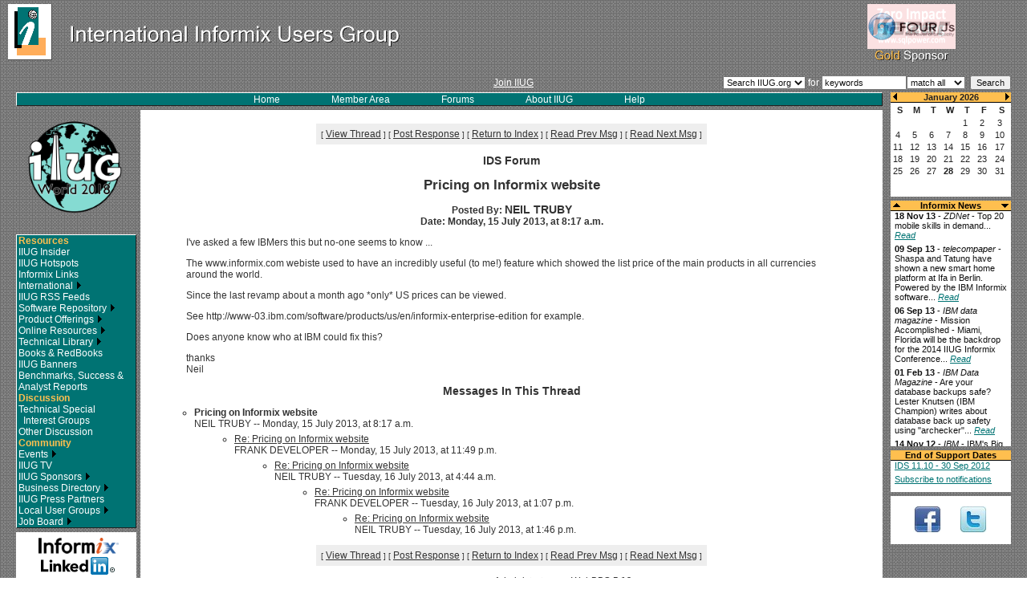

--- FILE ---
content_type: text/html; charset=UTF-8
request_url: http://old.iiug.org/forums/ids/index.cgi/noframes/read/30841
body_size: 31069
content:
<html>
<!-- Begin header_top.htx -->
<head>
<title>International Informix Users Group</title>
<meta http-equiv="Content-type" content="text/html; charset=iso-8859-1" />
<meta http-equiv="Expires" content="-1" />
<meta http-equiv="Pragma" content="no-cache" />
<link rel="stylesheet" type="text/css" href="/include/default.css" />
<script type='text/javascript' src='/include/scroller3.js'></script>
<script type='text/javascript' language='JavaScript1.2' src='/include/default.js'></script>
<script type="text/javascript"> (function() { var s = document.createElement('script'); s.type = 'text/javascript'; s.async = true; s.src = ('https:' == document.location.protocol ? 'https://' : 'http://' )+'js-project-eu.s3.amazonaws.com/AS-2313365.js'; var x = document.getElementsByTagName('script')[0]; x.parentNode.insertBefore(s, x); })();</script>
</head>
<body>
<table width="100%" cellspacing="0" cellpadding="0" border="0">
<tr>
<td><a href="/index.php"><img src="/images/whitelogo2.gif" width="500" height="80" border="0"></a></td>
<td align="center">
        <div id="sponsor">
        <img src="/images3/pixel.gif" width=150 height=5><br />
        <a class="join" href="/sponsors/index.php" alt="IIUG Gold Sponsors">
<script language="JavaScript">
<!--
var random_no=Math.floor(Math.random()*4);
document.write('<img src="/images/Transition' + random_no + '.gif" width="110" height="56" border="0"><br /><img src="/images/gold_sponsors2_off.gif" width="110" height="19" border="0"></a></div>');
//-->
</script></td>
</tr>
<tr>
<td colspan="2">&nbsp;<br ></td>
</tr>
</table>
<!-- Begin Top Grey Box -->
<table width="100%" cellspacing="0" cellpadding="0" border="0">
<tr>
<td width="20">&nbsp;</td>
<td valign="middle" width="40%"> </td>
<td valign="middle" align="center" nowrap><a class="join" href="/iiug/join.html">Join IIUG</a></td>
<td valign="middle" align="right" width="40%">
	<table cellspacing="0" cellpadding="0" border="0">
	<tr>
	<form action="/cgi-bin/search.cgi" method="get">
	<input type="hidden" name="p" value="1">
	<input type="hidden" name="lang" value="">
	<input type="hidden" name="include" value="">
	<input type="hidden" name="exclude" value="">
	<input type="hidden" name="penalty" value="">
	<td valign="middle"><select class=smallform name="ver">
	<option value="search" selected>Search IIUG.org</option>
	<option value="search_sw">Search Software</option>
	<option value="search_cdi">Search CDI</option>
	</select></td>
	<td valign="middle"><span style="color:#fff;">&nbsp;for&nbsp;</span></td>
	<td valign="middle"><input class=smallform type=text size="15" maxsize=40 name=q value="keywords"></td>
<script language="javascript">
<!--
if (self.screen.width < 1024) {
   document.write("</tr>\n<tr>\n");
}
//-->
</script>
	<td colspan="3" valign="middle" nowrap><select class=smallform name="mode">
	<option value="all" selected>match all</option>
	<option value="any">match any</option>
	</select>
	&nbsp;<input class=smallform type=submit value="Search"></td>
	</form>
	</tr>
	</table></td>
<td width="20">&nbsp;</td>
</tr>
</table>
<!-- End Top Grey Box -->
</center>
</div>
<div id="spacer"></div>
<div id="main">
<center>
	
<!-- Begin right column -->
	<div id="rightcol">
        <iframe name=cal width=150 height=130 frameborder=0 src="/cgi-bin/newcal.cgi"></iframe>
        <img src="/images3/pixel.gif" width=150 height=5><br />
        <table width=150 cellspacing=0 cellpadding=0 bgcolor=#ffffff border=0>
        <tr>
        <td bgcolor=#ffbf4f valign="middle" align="center"><span id='upBtn'><img src="/images/up.gif" width="9" height="8" border="0"></span></td>
        <td valign=middle align=center bgcolor=#ffbf4f><span class="news"><b><font color="#000000">Informix News</font></b></span></td>
        <td bgcolor=#ffbf4f valign="middle" align="center"><span id='dnBtn'><img src="/images/down.gif" width="9" height="8" border="0"></span></td>
        </tr>
        <tr>
        <td colspan=3 bgcolor=#000000><img src="/images3/pixel.gif" width=1 height=1></td>
        </tr>
        <tr>
        <td colspan=3 valign=top bgcolor=#ffffff class=news align="left">
        <div id='vScroller1' class='vScroller'>
                <div id='vScrollee1' class='vScrollee'>
<!-- End header_top.htx -->
<!-- Begin news.htx -->
<!--
<div style="margin:0px 0px 5px 0px;" class=news> <b>XX XXX XX</b> - <i>XXX</i> -  XXX... <a class=newslink  target="_blank" href="XXX"><i>Read</i></a></b></div>
-->
<div style="margin:0px 0px 5px 0px;" class=news> <b>18 Nov 13</b> - <i>ZDNet</i> -  Top 20 mobile skills in demand... <a class=newslink  target="_blank" href="http://www.zdnet.com/top-20-mobile-skills-in-demand-7000023318/"><i>Read</i></a></b></div>
<div style="margin:0px 0px 5px 0px;" class=news> <b>09 Sep 13</b> - <i>telecompaper</i> -  Shaspa and Tatung have shown a new smart home platform at Ifa in Berlin. Powered by the IBM Informix software... <a class=newslink  target="_blank" href="http://www.telecompaper.com/news/shaspa-tatung-show-smart-home-platform-at-ifa--965725#.UjAxWz-rHIX"><i>Read</i></a></b></div>
<div style="margin:0px 0px 5px 0px;" class=news> <b>06 Sep 13</b> - <i>IBM data magazine</i> - Mission Accomplished - Miami, Florida will be the backdrop for the 2014 IIUG Informix Conference... <a class=newslink  target="_blank" href="http://ibmdatamag.com/2013/09/mission-accomplished/?utm_source=IBM+Data+magazine+newsletter&utm_campaign=7e94a8eb8a-July_09_2013&utm_medium=email&utm_term=0_dc6dac6039-7e94a8eb8a-40082509"><i>Read</i></a></b></div>
<div style="margin:0px 0px 5px 0px;" class=news> <b>01 Feb 13</b> - <i>IBM Data Magazine</i> -  Are your database backups safe? Lester Knutsen (IBM Champion) writes about database back up safety using "archecker"... <a class=newslink  target="_blank" href="http://ibmdatamag.com/2013/02/are-your-database-backups-safe/"><i>Read</i></a></b></div>
<div style="margin:0px 0px 5px 0px;" class=news> <b>14 Nov 12</b> - <i>IBM</i> - IBM's Big Data For Smart Grid Goes Live In Texas... <a class=newslink  href="/news/oncor.php"><i>Read</i></a></b></div>
<div style="margin:0px 0px 5px 0px;" class=news> <b>3 Oct 12</b> - <i>The Financial</i> -  IBM and TransWorks Collaborate to Help Louisiana-Pacific Corporation Achieve Supply Chain Efficiency... <a class=newslink  target="_blank" href="http://finchannel.com/Main_News/Tech/115418_IBM_and_TransWorks_Collaborate_to_Help_Louisiana-Pacific_Corporation_Achieve_Supply_Chain_Efficiency/"><i>Read</i></a></b></div>
<div style="margin:0px 0px 5px 0px;" class=news> <b>28 Aug 12</b> - <i>techCLOUD9</i> -  Splunk kicks up a SaaS Storm... <a class=newslink  target="_blank" href="http://www.businesscloud9.com/content/splunk-kicks-saas-storm/11611"><i>Read</i></a></b></div>
<div style="margin:0px 0px 5px 0px;" class=news> <b>10 Aug 12</b> - <i>businessCLOUD9</i> -  Is this the other half of Cloud monitoring?... <a class=newslink  target="_blank" href="http://www.businesscloud9.com/content/other-half-cloud-monitoring/11361"><i>Read</i></a></b></div>
<div style="margin:0px 0px 5px 0px;" class=news> <b>3 Aug 12</b> - <i>IBM data management</i> -  Supercharging the data warehouse while keeping costs down IBM Informix Warehouse Accelerator (IWA) delivers superior performance for in-memory analytics processing... <a class=newslink  target="_blank" href="http://ibmdatamag.com/2012/08/supercharging-the-data-warehouse-while-keeping-costs-down/"><i>Read</i></a></b></div>
<div style="margin:0px 0px 5px 0px;" class=news> <b>2 Aug 12</b> - <i>channelbiz</i> -  Oninit Group launches Pay Per Pulse cloud-based service... <a class=newslink  target="_blank" href="http://www.channelbiz.co.uk/2012/08/02/oninit-group-launches-pay-per-pulse-cloud-based-service/"><i>Read</i></a></b></div>
<div style="margin:0px 0px 5px 0px;" class=news> <b>28 May 12</b> - <i>Bloor</i> -  David Norfolk on the recent Informix benchmark "pretty impressive results"... <a class=newslink  target="_blank" href="http://www.bloorresearch.com/blog/the-norfolk-punt/2012/5/benchmarks.html"><i>Read</i></a></b></div>
<div style="margin:0px 0px 5px 0px;" class=news> <b>23 May 12</b> - <i>DBTA</i> - Informix Genero: A Way to Modernize Informix 4GL Applications... <a class=newslink  target="_blank" href="http://www.dbta.com/Articles/Editorial/Trends-and-Applications/Informix-Genero-A-Way-to-Modernize-Informix-4GL-Applications-82748.aspx"><i>Read</i></a></b></div>
<div style="margin:0px 0px 5px 0px;" class=news> <b>9 Apr 12</b> - <i>Mastering Data Management</i> -  Upping the Informix Ante: Advanced Data Tools... <a class=newslink  target="_blank" href="http://masteringdatamanagement.com/index.php/2012/04/09/upping-the-informix-ante-advanced-data-tools/"><i>Read</i></a></b></div>
<div style="margin:0px 0px 5px 0px;" class=news> <b>22 Mar 12</b> - <i>developerWorks</i> -  Optimizing Informix database access... <a class=newslink  target="_blank" href="http://www.ibm.com/developerworks/data/library/techarticle/dm-1203optimizeinformix/index.html"><i>Read</i></a></b></div>
<div style="margin:0px 0px 5px 0px;" class=news> <b>14 Mar 12</b> - <i>BernieSpang.com</i> -  International Informix User Group set to meet in San Diego... <a class=newslink  target="_blank" href="http://berniespang.com/2012/03/14/international-informix-user-group-set-to-meet-in-san-diego/"><i>Read</i></a></b></div>
<div style="margin:0px 0px 5px 0px;" class=news> <b>1 Mar 12</b> - <i>IBM Data Management</i> -  IIUG Heads West for 2012 - Get ready for sun and sand in San Diego... <a class=newslink  target="_blank" href="http://ibmdatamag.com/2012/03/iiug-heads-west-for-2012/"><i>Read</i></a></b></div>
<div style="margin:0px 0px 5px 0px;" class=news> <b>1 Mar 12</b> - <i>IBM Data Management</i> -  Running Informix on Solid-State Drives.Speed Up Database Access... <a class=newslink  target="_blank" href="http://ibmdatamag.com/2012/03/running-informix-on-solid-state-drives-speed-up-database-access/"><i>Read</i></a></b></div>
<div style="margin:0px 0px 5px 0px;" class=news> <b>26 Feb 12</b> - <i>BernieSpan.com</i> -  Better results, lower cost for a broad set of new IBM clients and partners... <a class=newslink  target="_blank" href="http://bit.ly/zyCzOh"><i>Read</i></a></b></div>
<div style="margin:0px 0px 5px 0px;" class=news> <b>24 Feb 12</b> - <i>developerWorks</i> -  Informix Warehouse Accelerator: Continuous Acceleration during Data Refresh... <a class=newslink  target="_blank" href="http://t.co/N6VRq2y3"><i>Read</i></a></b></div>
<div style="margin:0px 0px 5px 0px;" class=news> <b>6 Feb 12</b> - <i>PRLOG</i> -  Informix port delivers unlimited database scalability for popular SaaS application ... <a class=newslink  target="_blank" href="http://www.prlog.org/11791191-informix-port-delivers-unlimited-database-scalability-for-popular-saas-application.html"><i>Read</i></a></b></div>
<div style="margin:0px 0px 5px 0px;" class=news> <b>2 Feb 12</b> - <i>developerWorks</i> -  Loading data with the IBM Informix TimeSeries Plug-in for Data Studio... <a class=newslink  target="_blank" href="http://www.ibm.com/developerworks/data/downloads/timeseriesplugin/index.html"><i>Read</i></a></b></div>
<div style="margin:0px 0px 5px 0px;" class=news> <b>1 Feb 12</b> - <i>developerWorks</i> -  100 Tech Tips, #47: Log-in to Fix Central... <a class=newslink  target="_blank" href="http://t.co/O42dw0tB"><i>Read</i></a></b></div>
<div style="margin:0px 0px 5px 0px;" class=news> <b>13 Jan 12</b> - <i>MC Press online</i> - Informix Dynamic Server Entices New Users with Free Production Edition ... <a class=newslink  target="_blank" href="http://www.mcpressonline.com/analysis-of-news-events/informix-dynamic-server-entices-new-users-with-free-production-edition.html"><i>Read</i></a></b></div>
<div style="margin:0px 0px 5px 0px;" class=news> <b>11 Jan 12</b> - <i>Computerworld</i> - Ecologic Analytics and Landis+Gyr -- Suitors Decide to Tie the Knot... <a class=newslink  target="_blank" href="http://news.idg.no/cw/art.cfm?id=1B590708-D696-CD04-215AA2964B831FC7"><i>Read</i></a></b></div>
<div style="margin:0px 0px 5px 0px;" class=news> <b>9 Jan 12</b> - <i>planetIDS.com</i> - DNS impact on Informix / Impacto do DNS no Informix... <a class=newslink  target="_blank" href="http://www.planetids.com/content/dns-impact-informix-impacto-do-dns-no-informix"><i>Read</i></a></b></div>
<div style="margin:0px 0px 5px 0px;" class=news> <b>8 Sep 11</b> - <i>TMCnet.com</i> - IBM Offers Database Solution to Enable Smart Meter Data Capture... <a class=newslink  target="_blank" href="http://ibm-news.tmcnet.com/ibm/articles/216134-ibm-offers-database-solution-enable-smart-meter-data.htm"><i>Read</i></a></b></div>
<div style="margin:0px 0px 5px 0px;" class=news> <b>1 Aug 11</b> - <i>IBM Data Management Magazine</i> - IIUG user view: Happy 10th anniversary to IBM and Informix... <a class=newslink  target="_blank" href="https://www.ibm.com/developerworks/data/library/dmmag/DMMag_2011_Issue3/IIUG/"><i>Read</i></a></b></div>
<div style="margin:0px 0px 5px 0px;" class=news> <b>8 Jul 11</b> - <i>Database Trends and Applications</i> - Managing Time Series Data with Informix... <a class=newslink  target="_blank" href="http://www.dbta.com/Articles/Editorial/Trends-and-Applications/Managing-Time-Series-Data-with-Informix-76454.aspx"><i>Read</i></a></b></div>
<div style="margin:0px 0px 5px 0px;" class=news> <b>31 May 11</b> - <i>Smart Grid</i> - The meter data management pitfall utilities are overlooking... <a class=newslink  target="_blank" href="http://www.smartgridnews.com/artman/publish/Technologies_MDM/The-meter-data-management-pitfall-utilities-are-overlooking-3708.html"><i>Read</i></a></b></div>
<div style="margin:0px 0px 5px 0px;" class=news> <b>27 May 11</b> - <i>IBM Data Management Magazine</i> - IIUG user view: Big data, big time ( Series data, warehouse acceleration, and 4GLs )... <a class=newslink  target="_blank" href="https://bit.ly/lzuVjO"><i>Read</i></a></b></div>
<div style="margin:0px 0px 5px 0px;" class=news> <b>16 May 11</b> - <i>Business Wire</i> - HiT Software Announces DBMoto for Enterprise Integration, Adds Informix. Log-based Change Data Capture... <a class=newslink  target="_blank" href="http://www.businesswire.com/news/home/20110516005406/en/HiT-Software-Announces-DBMoto%E2%84%A2-Enterprise-Integration"><i>Read</i></a></b></div>
<div style="margin:0px 0px 5px 0px;" class=news> <b>21 Mar 11</b> - <i>Yahoo! Finance</i> - IBM and Cable&Wireless Worldwide Announce UK Smart Energy Cloud...  <a class=newslink  target="_blank" href="http://finance.yahoo.com/news/IBM-and-CableWireless-prnews-2924005930.html?x=0"><i>Read</i></a></b></div>
<div style="margin:0px 0px 5px 0px;" class=news>
<b>14 Mar 11</b> - <i>MarketWatch</i> - Fuzzy Logix and IBM Unveil In-Database Analytics for IBM Informix...
<a class=newslink  target="_blank" href="http://www.marketwatch.com/story/fuzzy-logix-and-ibm-unveil-in-database-analytics-for-ibm-informix-2011-03-14"><i>Read</i></a></b></div>
<div style="margin:0px 0px 5px 0px;" class=news>
<b>11 Mar 11</b> - <i>InvestorPlace</i> - It's Time to Give IBM Props: How many tech stocks are up 53% since the dot-com boom?...
<a class=newslink  target="_blank" href="http://www.investorplace.com/33536/its-time-to-give-ibm-props/"><i>Read</i></a></b></div>
<div style="margin:0px 0px 5px 0px;" class=news>
<b>9 Mar 11</b> - <i>DBTA</i> - Database Administration and the Goal of Diminishing Downtime...
<a class=newslink  target="_blank" href="http://www.dbta.com/Articles/Columns/DBA-Corner/Database-Administration-and-the-Goal-of-Diminishing-Downtime--74254.aspx"><i>Read</i></a></b></div>
<div style="margin:0px 0px 5px 0px;" class=news>
<b>2 Feb 11</b> - <i>DBTAs</i> - Informix 11.7 Flexible Grid Provides a Different Way of Looking at Database Servers...
<a class=newslink  target="_blank" href="http://www.dbta.com/Articles/Editorial/Trends-and-Applications/Informix-11.7-Flexible-Grid-Provides-a-Different-Way-of-Looking-at-Database-Servers-73524.aspx"><i>Read</i></a></b></div>
<div style="margin:0px 0px 5px 0px;" class=news>
<b>27 Jan 11</b> - <i>exactsolutions</i> - Exact to Add Informix Support to Database Replay, SQL Monitoring Solutions...
<a class=newslink  target="_blank" href="http://www.exact-solutions.com/aboutus/news/386"><i>Read</i></a></b></div>
<div style="margin:0px 0px 5px 0px;" class=news>
<b>25 Jan 11</b> - <i>PR Newswire</i> - Bank of China in the UK Works With IBM to Become a Smarter, Greener Bank...
<a class=newslink  target="_blank" href="http://www.prnewswire.com/news-releases/bank-of-china-in-the-uk-works-with-ibm-to-become-a-smarter-greener-bank-114573679.html"><i>Read</i></a></b></div>
<div style="margin:0px 0px 5px 0px;" class=news>
<b>12 Oct 10</b> - <i>Database Trends and Applications</i> - Informix 11.7: The Beginning of the Next Decade of IBM Informix...
<a class=newslink  target="_blank" href="http://www.dbta.com/Articles/Editorial/Trends-and-Applications/Informix-11.7-The-Beginning-of-the-Next-Decade-of-IBM-Informix-70583.aspx"><i>Read</i></a></b></div>
<div style="margin:0px 0px 5px 0px;" class=news>
<b>20 Sep 10</b> - <i>planetIDS.com</i> - ITG analyst paper: Cost/Benefit case for IBM Informix as compared to Microsoft SQL Server...
<a class=newslink  target="_blank" href="http://www.planetids.com/content/itg-analyst-paper-costbenefit-case-ibm-informix"><i>Read</i></a></b></div>
<div style="margin:0px 0px 5px 0px;" class=news>
<b>20 Jul 10</b> - <i>IBM Announcements</i> - IBM Informix Choice Edition V11.50 helps deploy low-cost scalable and reliable solutions for Apple Macintosh and Microsoft Windows...
<a class=newslink  target="_blank" href="http://www-01.ibm.com/common/ssi/cgi-bin/ssialias?subtype=ca&infotype=an&supplier=897&letternum=ENUS210-272"><i>Read</i></a></b></div>
<div style="margin:0px 0px 5px 0px;" class=news>
<b>20 Jul 10</b> - <i>IBM Announcements</i> - Software withdrawal: Elite Support for Informix Ultimate-C Edition...
<a class=newslink  target="_blank" href="http://www-01.ibm.com/common/ssi/cgi-bin/ssialias?subtype=ca&infotype=an&supplier=897&letternum=ENUS910-180"><i>Read</i></a></b></div>
<div style="margin:0px 0px 5px 0px;" class=news>
<b>24 May 10</b> - <i>eWeek Europe</i> - IBM Supplies Database Tech For EU Smart Grid...
<a class=newslink  target="_blank" href="http://www.eweekeurope.co.uk/news/ibm-supplying-database-tech-to-eu-smart-metering-project-7234"><i>Read</i></a></b></div>
<div style="margin:0px 0px 5px 0px;" class=news>
<b>23 May 10</b> - <i>SiliconIndia</i> - IBM's smart metering system allows wise use of energy...
<a class=newslink  target="_blank" href="http://www.siliconindia.com/shownews/IBMs_smart_metering_system_allows_wise_use_of_energy-nid-68173.html"><i>Read</i></a></b></div>
<div style="margin:0px 0px 5px 0px;" class=news>
<b>21 May 10</b> - <i>CNET</i> - IBM to help people monitor energy use...
<a class=newslink  target="_blank" href="http://news.cnet.com/8301-11128_3-20005626-54.html"><i>Read</i></a></b></div>
<div style="margin:0px 0px 5px 0px;" class=news>
<b>20 May 10</b> - <i>ebiz</i> - IBM Teams With Hildebrand To Bring Smart Metering To Homes Across Britain...
<a class=newslink  target="_blank" href="http://www.ebizq.net/news/12646.html"><i>Read</i></a></b></div>
<div style="margin:0px 0px 5px 0px;" class=news>
<b>19 May 10</b> - <i>The New Blog Times</i> - Misurare il consumo energetico: DEHEMS &egrave; pronto...
<a class=newslink  target="_blank" href="http://nbtimes.it/tecnologie/energia/6180/misurare-il-consumo-energetico-dehems-e-pronto.html"><i>Read</i></a></b></div>
<div style="margin:0px 0px 5px 0px;" class=news>
<b>19 May 10</b> - <i>ZDNet</i> - IBM software in your home? Pact enables five-city smart meter pilot in Europe...
<a class=newslink  target="_blank" href="http://www.zdnet.com/blog/green/ibm-software-in-your-home-pact-enables-five-city-smart-meter-pilot-in-europe/11854"><i>Read</i></a></b></div>
<div style="margin:0px 0px 5px 0px;" class=news>
<b>17 March 10</b> - <i>ZDNet (blog) David Morgenstern</i> - TCO: New research finds Macs in the enterprise easier, cheaper to manage than...
<a class=newslink  target="_blank" href="http://blogs.zdnet.com/Apple/?p=6294"><i>Read</i></a></b></div>
<div style="margin:0px 0px 5px 0px;" class=news>
<b>17 March 2010</b> - <i>Virtualization Review</i> - ...key components of Big Blue's platform to the commercial cloud such as its WebSphere suite of application ser
vers and its DB2 and Informix databases...
<a class=newslink  target="_blank" href="http://virtualizationreview.com/articles/2010/03/17/ibm-launches-public-cloud-service.
aspx"><i>Read</i></a></b></div>
<div style="margin:0px 0px 5px 0px;" class=news>
<b>10 February 2010</b> - <i>The Wall Street Journal</i> - International Business Machines is expanding an initiative to win over students and professors on its products. How do they lure the college crowd?...
<a class=newslink  target="_blank" href="http://blogs.wsj.com/digits/2010/02/10/ibm-expands-college-outreach/"><i>Read</i></a></b></div>
<!-- End news.htx -->
<!-- Begin header_middle.htx -->
<hr>
<div><a class=newslink href="/articles/news_archive.php"><i>Previous news items</i></a><br />&nbsp;</div>
<div></div>
                </div>
        </div>
        </td>
        </tr>
        </table>
        <img src="/images3/pixel.gif" width=150 height=5><br />
        <table width=150 cellspacing=0 cellpadding=0 bgcolor=#ffffff border=0>
        <tr><td valign=middle align=center bgcolor=#ffbf4f><span class="news"><b><font color="#000000">End of Support Dates</font></b></span></td></tr>
        <tr><td colspan=3 bgcolor=#000000><img src="/images3/pixel.gif" width=1 height=1></td></tr>
        <tr><td colspan=3 valign=top bgcolor=#ffffff class="highlight" align="left">
        <div style="margin:0px 0px 5px 5px;" class=news><a class="newslink" target="_blank" href="http://www-01.ibm.com/software/support/lifecycleapp/PLCSearch.wss?q=Informix+Dynamic+Server&scope=F523070D12499J17-I645032G36539U31-K317640T42411B13-O610988L12375W12-S962652E67398D77-W703098F12306M33-X105958Q73400Q82&ibm-view-btn.x=0&ibm-view-btn.y=0">IDS 11.10 - 30 Sep 2012</a><br /></div>
        <div style="margin:0px 0px 10px 5px;" class=news><a class="newslink" target="_blank" href="://www.ibm.com/support/mynotifications">Subscribe to notifications</
a></div>
        </td>
        </tr>
        </table>
        <img src="/images3/pixel.gif" width=150 height=5><br />
        <table cellspacing="0" cellpadding="0" border="0">
        <tr>
        <td><a target="_blank" href="http://www.facebook.com/pages/IBM-Informix-Dynamic-Server-IDS/23461144288?ref=ts"><img src="/images/icon_fb.png" width="75" height="60" border="0" alt="IIUG on Facebook"></a></td>
        <td><a target="_blank" href="http://www.twitter.com/iiug"><img src="/images/icon_tw.png" width="75" height="60" border="0" alt="IIUG on Twitter"></a></td>
        </tr>
        </table>
<!--
        <img src="/images3/pixel.gif" width=150 height=5><br />
        <a target="_blank" href="/opensource/"><img src="/images/open-source.jpg" width="150" height="102" border="0"></a><br />
-->
</div>
	
<!-- End right column -->
	<div id="leftcols">
		
<!-- Begin Menu Bar-->
		<center>
		<div id="greenboc">
		<center>
		<span id="whitemenu"><a href="/index.php">Home</a></span>
		<span id="whitemenu"><A HREF="#" target="_self" onClick="member_area();">Member Area</a></span>
		<span id="whitemenu"><a href="/forums/">Forums</a></span>
		<span id="whitemenu"><a href="/about/index.php">About IIUG</a></span>
		<span id="whitemenu"><a href="/help/index.php">Help</a></span>
		</center>
		</div>
		</center>
		
<!-- End Menu Bar -->
		
<!-- Begin left column -->
		<div id="leftcol">
 	<a target="_blank" href="http://www.iiugworld.com/"><img src="/images/iiug2016-150x150.png" width=150 height=150 border=0></a><br />
	<img src="/images3/pixel.gif" width=150 height=5 border="0"><br />
<div id="blackmenu">
Resources<br />
<a href="/Insider/index.php">IIUG Insider</a><br />
<a href="/hotspots.html">IIUG Hotspots</a><br />
<a href="/links/">Informix Links</a><br />
<a href="/intl/">International <img src="/images3/right.gif" width="8" height="9" border="0"></a><br />
<a href="/rss/index.php">IIUG RSS Feeds</a><br />
<a href="/software/index.html">Software Repository <img src="/images3/right.gif" width="8" height="9" border="0"></a><br />
<a href="/products/index.php">Product Offerings <img src="/images3/right.gif" width="8" height="9" border="0"></a><br />
<a href="/online/index.php">Online Resources <img src="/images3/right.gif" width="8" height="9" border="0"></a><br />
<a href="/library/family/index.php">Technical Library <img src="/images3/right.gif" width="8" height="9" border="0"></a><br />
<a href="/books/index.php">Books & RedBooks</a><br />
<a href="/banners/index.php">IIUG Banners</a><br />
<a href="/analysts/index.php">Benchmarks, Success & Analyst Reports</a><br />
Discussion<br />
<a href="/forums/technical.php">Technical Special<br />&nbsp;&nbsp;Interest Groups</a><br />
<a href="/forums/other.php">Other Discussion</a><br />
Community<br />
<a href="/cgi-bin/events2.cgi">Events <img src="/images3/right.gif" width="8
" height="9" border="0"></a><br />
<a href="http://www.iiug.tv">IIUG TV</a> <br />
<a href="/sponsors/index.php">IIUG Sponsors <img src="/images3/right.gif" width="8" height="9" border="0"></a><br />
<a href="/business_dir">Business Directory <img src="/images3/right.gif" width="8" height="9" border="0"></a><br />
<a href="/presspartners/index.php">IIUG Press Partners</a><br />
<a href="/lugs/index.php">Local User Groups <img src="/images3/right.gif" width="8" height="9" border="0"></a><br />
<a href="/jobs/search.cgi?which=job&what=view">Job Board <img src="/images3/right.gif" width="8" height="9" border="0"></a><br />
</div>
        <img src="/images3/pixel.gif" width=150 height=5><br />
        <a target="_blank" href="http://www.linkedin.com/groups/Informix-IIUG-supported-user-group-25049?trk=myg_ugrp_ovr"><img src="/images/linked_in.png" width="150" height="60" border="0"></a>
		</div>
		
<!-- End left column -->
		
<!-- Begin center column -->
		<div id="centercol">
<!-- End header_middle.htx -->
<!-- Begin header_bottom.htx -->
			<div id="main_content">
<table width="100%" border="0">
<tr>
<td colspan="3"><img src="/images3/pixel.gif" width="10" height="10" border="0"></td>
</tr>
<tr>
<td><img src="/images3/pixel.gif" width="10" height="414" border="0"></td>
<td valign="top">
<!-- End header_bottom.htx -->
<CENTER><P><TABLE BORDER=0 CELLSPACING=0 CELLPADDING=6 BGCOLOR="#eeeeee"><TR><TD ALIGN=CENTER><FONT FACE="tahoma,verdana,helvetica,sans-serif,arial"><SMALL> <NOBR>[ <A HREF="#Responses">View Thread</A> ]</NOBR>  <NOBR>[ <A HREF="/forums/ids/index.cgi/noframes/form/30841">Post Response</A> ]</NOBR>  <NOBR>[ <A HREF="/forums/ids/index.cgi/noframes/#30841">Return to Index</A> ]</NOBR>  <NOBR>[ <A HREF="/forums/ids/index.cgi/noframes/read/30840">Read Prev Msg</A> ]</NOBR>  <NOBR>[ <A HREF="/forums/ids/index.cgi/noframes/read/30842">Read Next Msg</A> ]</NOBR>  </SMALL></FONT></TD></TR></TABLE></CENTER>
<P ALIGN=CENTER><BIG><STRONG>IDS Forum</STRONG></BIG>
<P ALIGN=CENTER><BIG><BIG><STRONG>Pricing on Informix website</STRONG></BIG></BIG>
<P ALIGN=CENTER><STRONG>Posted By: <BIG>NEIL TRUBY</BIG><BR>Date: Monday, 15 July 2013, at 8:17 a.m.
</STRONG><BLOCKQUOTE><FONT COLOR="#333333">
<P>I've asked a few IBMers this but no-one seems to know ...
<P>The www.informix.com webiste used to have an incredibly useful (to me!) feature which showed the list price of the main products in all currencies around the world.
<P>Since the last revamp about a month ago *only* US prices can be viewed.
<P>See http://www-03.ibm.com/software/products/us/en/informix-enterprise-edition for example.
<P>Does anyone know who at IBM could fix this?
<P>thanks
<BR>Neil
<BR>
</FONT></BLOCKQUOTE>
<P ALIGN=CENTER><BIG><STRONG><A NAME="Responses">Messages In This Thread</A></STRONG></BIG>
<P><UL><LI><STRONG>Pricing on Informix website</STRONG><BR>NEIL TRUBY -- Monday, 15 July 2013, at 8:17 a.m.
<UL>
<LI><STRONG><A NAME=30846 HREF="/forums/ids/index.cgi/noframes/read/30846">Re: Pricing on Informix website</A></STRONG><BR>FRANK DEVELOPER -- Monday, 15 July 2013, at 11:49 p.m.
<UL>
<LI><STRONG><A NAME=30847 HREF="/forums/ids/index.cgi/noframes/read/30847">Re: Pricing on Informix website</A></STRONG><BR>NEIL TRUBY -- Tuesday, 16 July 2013, at 4:44 a.m.
<UL>
<LI><STRONG><A NAME=30857 HREF="/forums/ids/index.cgi/noframes/read/30857">Re: Pricing on Informix website</A></STRONG><BR>FRANK DEVELOPER -- Tuesday, 16 July 2013, at 1:07 p.m.
<UL>
<LI><STRONG><A NAME=30859 HREF="/forums/ids/index.cgi/noframes/read/30859">Re: Pricing on Informix website</A></STRONG><BR>NEIL TRUBY -- Tuesday, 16 July 2013, at 1:46 p.m.
<UL>
</UL>
</UL>
</UL>
</UL>
</UL>
</UL>
<CENTER><P><TABLE BORDER=0 CELLSPACING=0 CELLPADDING=6 BGCOLOR="#eeeeee"><TR><TD ALIGN=CENTER><FONT FACE="tahoma,verdana,helvetica,sans-serif,arial"><SMALL> <NOBR>[ <A HREF="#Responses">View Thread</A> ]</NOBR>  <NOBR>[ <A HREF="/forums/ids/index.cgi/noframes/form/30841">Post Response</A> ]</NOBR>  <NOBR>[ <A HREF="/forums/ids/index.cgi/noframes/#30841">Return to Index</A> ]</NOBR>  <NOBR>[ <A HREF="/forums/ids/index.cgi/noframes/read/30840">Read Prev Msg</A> ]</NOBR>  <NOBR>[ <A HREF="/forums/ids/index.cgi/noframes/read/30842">Read Next Msg</A> ]</NOBR>  </SMALL></FONT></TD></TR></TABLE></CENTER>
<P ALIGN=CENTER><SMALL><EM>IDS Forum is maintained by <A HREF="mailto:ids@iiug.org">Administrator</A> with <STRONG><A HREF="http://awsd.com/scripts/webbbs/" TARGET="_blank">WebBBS 5.12</A></STRONG>.</EM></SMALL>
<!-- Begin footer.cgi -->
</td>
<td><img src="/images3/pixel.gif" width="10" height="414" border="0"></td>
</tr>
</table>
			</div>
		</div>
		
<!-- End center column -->
	</div>
</center>
</div>
<div id="footer">
<center>
<table>
<form name="togform">
<tr>
<td valign="middle" align="center" class="whitefoot">&copy;2001 - 2010 International Informix Users Group. &nbsp; All rights reserved. &nbsp; &nbsp; <a class="awhitefoot" href="/about/terms.php">Terms of use</a> &nbsp; &nbsp; 
<script>
<!--
// Sets the background image in the main content area
PrintBG();
// Sets the login method
showLoginForm()
// Creates the background toggle Button
PrintToggle();
// Clears the background toggle radion button in case the browser cached it
window.document.togform.tog.checked=false;
//-->
</script>
<br /><b>*** Powered By IBM Informix Dynamic Server V11.10 - Run Cheetah Run***</b>
</td>
</tr>
</form>
</table>
</center>
</div>
<script language=JavaScript>
<!--
  // Show the tabs menu. It is hidden because nobody needs to see it get built.
  showDiv('centercol', 'block');
  // Uses "remembered" Member Area login values
  prefill_Login();
//-->
</script>
</body>
<script src="http://www.google-analytics.com/urchin.js" type="text/javascript">
</script>
<script type="text/javascript">
_uacct = "UA-794959-2";
urchinTracker();
</script>
</html>
<!-- End footer.cgi -->


--- FILE ---
content_type: text/html; charset=UTF-8
request_url: http://old.iiug.org/cgi-bin/newcal.cgi
body_size: 15460
content:

<!DOCTYPE html PUBLIC "-//W3C//DTD XHTML 1.0 Transitional//EN" "DTD/xhtml1-transitional.dtd">
<html xmlns="http://www.w3.org/1999/xhtml" lang="en" xml:lang="en">
<head>
<title>IIUG.org Calendar</title>
<meta http-equiv="Content-type" content="text/html; charset=iso-8859-1" />

<style type="text/css">

html, body {
        margin: 0;
        background: #ffffff;
}

.calendar {
        color: #222222;
        font-family: tahoma,verdana,helvetica,sans-serif,arial;
        font-size: 11px;
        font-weight: normal
}

.calendar a:link, a:visited, a:active {
        color: #007373;
        font-family: tahoma,verdana,helvetica,sans-serif,arial;
        font-size: 11px;
        font-weight: bold;
}

.calendar a:hover, a:focus {
        color: #ffbf4f;
        font-family: tahoma,verdana,helvetica,sans-serif,arial;
        font-size: 11px;
        font-weight: bold;
}

</style>
</head>
<body topmargin="0" leftmargin="0" marginwidth="0" marginheight="0" bgcolor="#ffffff">
<table width=100% cellspacing=0 cellpadding=0 border=0 bgcolor="#ffbf4f">
<tr>
<td width=1><img src="/images3/pixel.gif" width=1 height=1 border=0></td>
<td width=10 valign=middle align=center>
<a href="http://www.iiug.org/cgi-bin/newcal.cgi?12+2025"><input type="image" src="/images3/left.gif" name="left" width="8" height="9" border="0"></a></td>
<td class=calendar valign=middle align=center><b>January 2026</b></td>
<td width=11 valign=middle align=center><a href="http://www.iiug.org/cgi-bin/newcal.cgi?2+2026"><input type="image" src="/images3/right.gif" name="right" width="8" height="9"></a></td>
</tr>
<tr>
<td colspan=4 bgcolor="#000000"><img src="/images3/pixel.gif" width=1 height=1 border=0></td>
<tr>
<td colspan=4 bgcolor="#ffffff"><img src="/images3/pixel.gif" width=1 height=2 border=0></td>
</tr>
</tr>
</table>
<table width=100% cellspacing=1 cellpadding=0 border=0 bgcolor="#ffffff">
<tr>
<td class=calendar valign=middle align=center bgcolor="#ffffff">
<b>S</b></td><td class=calendar valign=middle align=center bgcolor="#ffffff">
<b>M</b></td><td class=calendar valign=middle align=center bgcolor="#ffffff">
<b>T</b></td><td class=calendar valign=middle align=center bgcolor="#ffffff">
<b>W</b></td><td class=calendar valign=middle align=center bgcolor="#ffffff">
<b>T</b></td><td class=calendar valign=middle align=center bgcolor="#ffffff">
<b>F</b></td><td class=calendar valign=middle align=center bgcolor="#ffffff">
<b>S</b></td></tr>
<tr>
<td colspan=7 bgcolor="#ffffff"><img src="/images3/pixel.gif" width=1 height=1 border=0></td>
</tr>
<tr>
<td class=calendar colspan=4 bgcolor=#ffffff>&nbsp;</td><td width=20 bgcolor=#ffffff>
   <table width=15 cellspacing=0 cellpadding=0 bgcolor="#ffffff" border=0>
   <tr>
   <td width=1 valign=middle align=center><img src=/images3/pixel.gif width=1 height=14 border=0></td>
   <td class=calendar valign=middle align=center bgcolor=#ffffff>1</td>
   <td width=1 valign=middle align=center><img src=/images3/pixel.gif width=1 height=14 border=0></td>
</tr>
</table></td>
<td width=20 bgcolor=#ffffff>
   <table width=15 cellspacing=0 cellpadding=0 bgcolor="#ffffff" border=0>
   <tr>
   <td width=1 valign=middle align=center><img src=/images3/pixel.gif width=1 height=14 border=0></td>
   <td class=calendar valign=middle align=center bgcolor=#ffffff>2</td>
   <td width=1 valign=middle align=center><img src=/images3/pixel.gif width=1 height=14 border=0></td>
</tr>
</table></td>
<td width=20 bgcolor=#ffffff>
   <table width=15 cellspacing=0 cellpadding=0 bgcolor="#ffffff" border=0>
   <tr>
   <td width=1 valign=middle align=center><img src=/images3/pixel.gif width=1 height=14 border=0></td>
   <td class=calendar valign=middle align=center bgcolor=#ffffff>3</td>
   <td width=1 valign=middle align=center><img src=/images3/pixel.gif width=1 height=14 border=0></td>
</tr>
</table></td>

</tr><tr>
<td width=20 bgcolor=#ffffff>
   <table width=15 cellspacing=0 cellpadding=0 bgcolor="#ffffff" border=0>
   <tr>
   <td width=1 valign=middle align=center><img src=/images3/pixel.gif width=1 height=14 border=0></td>
   <td class=calendar valign=middle align=center bgcolor=#ffffff>4</td>
   <td width=1 valign=middle align=center><img src=/images3/pixel.gif width=1 height=14 border=0></td>
</tr>
</table></td>
<td width=20 bgcolor=#ffffff>
   <table width=15 cellspacing=0 cellpadding=0 bgcolor="#ffffff" border=0>
   <tr>
   <td width=1 valign=middle align=center><img src=/images3/pixel.gif width=1 height=14 border=0></td>
   <td class=calendar valign=middle align=center bgcolor=#ffffff>5</td>
   <td width=1 valign=middle align=center><img src=/images3/pixel.gif width=1 height=14 border=0></td>
</tr>
</table></td>
<td width=20 bgcolor=#ffffff>
   <table width=15 cellspacing=0 cellpadding=0 bgcolor="#ffffff" border=0>
   <tr>
   <td width=1 valign=middle align=center><img src=/images3/pixel.gif width=1 height=14 border=0></td>
   <td class=calendar valign=middle align=center bgcolor=#ffffff>6</td>
   <td width=1 valign=middle align=center><img src=/images3/pixel.gif width=1 height=14 border=0></td>
</tr>
</table></td>
<td width=20 bgcolor=#ffffff>
   <table width=15 cellspacing=0 cellpadding=0 bgcolor="#ffffff" border=0>
   <tr>
   <td width=1 valign=middle align=center><img src=/images3/pixel.gif width=1 height=14 border=0></td>
   <td class=calendar valign=middle align=center bgcolor=#ffffff>7</td>
   <td width=1 valign=middle align=center><img src=/images3/pixel.gif width=1 height=14 border=0></td>
</tr>
</table></td>
<td width=20 bgcolor=#ffffff>
   <table width=15 cellspacing=0 cellpadding=0 bgcolor="#ffffff" border=0>
   <tr>
   <td width=1 valign=middle align=center><img src=/images3/pixel.gif width=1 height=14 border=0></td>
   <td class=calendar valign=middle align=center bgcolor=#ffffff>8</td>
   <td width=1 valign=middle align=center><img src=/images3/pixel.gif width=1 height=14 border=0></td>
</tr>
</table></td>
<td width=20 bgcolor=#ffffff>
   <table width=15 cellspacing=0 cellpadding=0 bgcolor="#ffffff" border=0>
   <tr>
   <td width=1 valign=middle align=center><img src=/images3/pixel.gif width=1 height=14 border=0></td>
   <td class=calendar valign=middle align=center bgcolor=#ffffff>9</td>
   <td width=1 valign=middle align=center><img src=/images3/pixel.gif width=1 height=14 border=0></td>
</tr>
</table></td>
<td width=20 bgcolor=#ffffff>
   <table width=15 cellspacing=0 cellpadding=0 bgcolor="#ffffff" border=0>
   <tr>
   <td width=1 valign=middle align=center><img src=/images3/pixel.gif width=1 height=14 border=0></td>
   <td class=calendar valign=middle align=center bgcolor=#ffffff>10</td>
   <td width=1 valign=middle align=center><img src=/images3/pixel.gif width=1 height=14 border=0></td>
</tr>
</table></td>

</tr><tr>
<td width=20 bgcolor=#ffffff>
   <table width=15 cellspacing=0 cellpadding=0 bgcolor="#ffffff" border=0>
   <tr>
   <td width=1 valign=middle align=center><img src=/images3/pixel.gif width=1 height=14 border=0></td>
   <td class=calendar valign=middle align=center bgcolor=#ffffff>11</td>
   <td width=1 valign=middle align=center><img src=/images3/pixel.gif width=1 height=14 border=0></td>
</tr>
</table></td>
<td width=20 bgcolor=#ffffff>
   <table width=15 cellspacing=0 cellpadding=0 bgcolor="#ffffff" border=0>
   <tr>
   <td width=1 valign=middle align=center><img src=/images3/pixel.gif width=1 height=14 border=0></td>
   <td class=calendar valign=middle align=center bgcolor=#ffffff>12</td>
   <td width=1 valign=middle align=center><img src=/images3/pixel.gif width=1 height=14 border=0></td>
</tr>
</table></td>
<td width=20 bgcolor=#ffffff>
   <table width=15 cellspacing=0 cellpadding=0 bgcolor="#ffffff" border=0>
   <tr>
   <td width=1 valign=middle align=center><img src=/images3/pixel.gif width=1 height=14 border=0></td>
   <td class=calendar valign=middle align=center bgcolor=#ffffff>13</td>
   <td width=1 valign=middle align=center><img src=/images3/pixel.gif width=1 height=14 border=0></td>
</tr>
</table></td>
<td width=20 bgcolor=#ffffff>
   <table width=15 cellspacing=0 cellpadding=0 bgcolor="#ffffff" border=0>
   <tr>
   <td width=1 valign=middle align=center><img src=/images3/pixel.gif width=1 height=14 border=0></td>
   <td class=calendar valign=middle align=center bgcolor=#ffffff>14</td>
   <td width=1 valign=middle align=center><img src=/images3/pixel.gif width=1 height=14 border=0></td>
</tr>
</table></td>
<td width=20 bgcolor=#ffffff>
   <table width=15 cellspacing=0 cellpadding=0 bgcolor="#ffffff" border=0>
   <tr>
   <td width=1 valign=middle align=center><img src=/images3/pixel.gif width=1 height=14 border=0></td>
   <td class=calendar valign=middle align=center bgcolor=#ffffff>15</td>
   <td width=1 valign=middle align=center><img src=/images3/pixel.gif width=1 height=14 border=0></td>
</tr>
</table></td>
<td width=20 bgcolor=#ffffff>
   <table width=15 cellspacing=0 cellpadding=0 bgcolor="#ffffff" border=0>
   <tr>
   <td width=1 valign=middle align=center><img src=/images3/pixel.gif width=1 height=14 border=0></td>
   <td class=calendar valign=middle align=center bgcolor=#ffffff>16</td>
   <td width=1 valign=middle align=center><img src=/images3/pixel.gif width=1 height=14 border=0></td>
</tr>
</table></td>
<td width=20 bgcolor=#ffffff>
   <table width=15 cellspacing=0 cellpadding=0 bgcolor="#ffffff" border=0>
   <tr>
   <td width=1 valign=middle align=center><img src=/images3/pixel.gif width=1 height=14 border=0></td>
   <td class=calendar valign=middle align=center bgcolor=#ffffff>17</td>
   <td width=1 valign=middle align=center><img src=/images3/pixel.gif width=1 height=14 border=0></td>
</tr>
</table></td>

</tr><tr>
<td width=20 bgcolor=#ffffff>
   <table width=15 cellspacing=0 cellpadding=0 bgcolor="#ffffff" border=0>
   <tr>
   <td width=1 valign=middle align=center><img src=/images3/pixel.gif width=1 height=14 border=0></td>
   <td class=calendar valign=middle align=center bgcolor=#ffffff>18</td>
   <td width=1 valign=middle align=center><img src=/images3/pixel.gif width=1 height=14 border=0></td>
</tr>
</table></td>
<td width=20 bgcolor=#ffffff>
   <table width=15 cellspacing=0 cellpadding=0 bgcolor="#ffffff" border=0>
   <tr>
   <td width=1 valign=middle align=center><img src=/images3/pixel.gif width=1 height=14 border=0></td>
   <td class=calendar valign=middle align=center bgcolor=#ffffff>19</td>
   <td width=1 valign=middle align=center><img src=/images3/pixel.gif width=1 height=14 border=0></td>
</tr>
</table></td>
<td width=20 bgcolor=#ffffff>
   <table width=15 cellspacing=0 cellpadding=0 bgcolor="#ffffff" border=0>
   <tr>
   <td width=1 valign=middle align=center><img src=/images3/pixel.gif width=1 height=14 border=0></td>
   <td class=calendar valign=middle align=center bgcolor=#ffffff>20</td>
   <td width=1 valign=middle align=center><img src=/images3/pixel.gif width=1 height=14 border=0></td>
</tr>
</table></td>
<td width=20 bgcolor=#ffffff>
   <table width=15 cellspacing=0 cellpadding=0 bgcolor="#ffffff" border=0>
   <tr>
   <td width=1 valign=middle align=center><img src=/images3/pixel.gif width=1 height=14 border=0></td>
   <td class=calendar valign=middle align=center bgcolor=#ffffff>21</td>
   <td width=1 valign=middle align=center><img src=/images3/pixel.gif width=1 height=14 border=0></td>
</tr>
</table></td>
<td width=20 bgcolor=#ffffff>
   <table width=15 cellspacing=0 cellpadding=0 bgcolor="#ffffff" border=0>
   <tr>
   <td width=1 valign=middle align=center><img src=/images3/pixel.gif width=1 height=14 border=0></td>
   <td class=calendar valign=middle align=center bgcolor=#ffffff>22</td>
   <td width=1 valign=middle align=center><img src=/images3/pixel.gif width=1 height=14 border=0></td>
</tr>
</table></td>
<td width=20 bgcolor=#ffffff>
   <table width=15 cellspacing=0 cellpadding=0 bgcolor="#ffffff" border=0>
   <tr>
   <td width=1 valign=middle align=center><img src=/images3/pixel.gif width=1 height=14 border=0></td>
   <td class=calendar valign=middle align=center bgcolor=#ffffff>23</td>
   <td width=1 valign=middle align=center><img src=/images3/pixel.gif width=1 height=14 border=0></td>
</tr>
</table></td>
<td width=20 bgcolor=#ffffff>
   <table width=15 cellspacing=0 cellpadding=0 bgcolor="#ffffff" border=0>
   <tr>
   <td width=1 valign=middle align=center><img src=/images3/pixel.gif width=1 height=14 border=0></td>
   <td class=calendar valign=middle align=center bgcolor=#ffffff>24</td>
   <td width=1 valign=middle align=center><img src=/images3/pixel.gif width=1 height=14 border=0></td>
</tr>
</table></td>

</tr><tr>
<td width=20 bgcolor=#ffffff>
   <table width=15 cellspacing=0 cellpadding=0 bgcolor="#ffffff" border=0>
   <tr>
   <td width=1 valign=middle align=center><img src=/images3/pixel.gif width=1 height=14 border=0></td>
   <td class=calendar valign=middle align=center bgcolor=#ffffff>25</td>
   <td width=1 valign=middle align=center><img src=/images3/pixel.gif width=1 height=14 border=0></td>
</tr>
</table></td>
<td width=20 bgcolor=#ffffff>
   <table width=15 cellspacing=0 cellpadding=0 bgcolor="#ffffff" border=0>
   <tr>
   <td width=1 valign=middle align=center><img src=/images3/pixel.gif width=1 height=14 border=0></td>
   <td class=calendar valign=middle align=center bgcolor=#ffffff>26</td>
   <td width=1 valign=middle align=center><img src=/images3/pixel.gif width=1 height=14 border=0></td>
</tr>
</table></td>
<td width=20 bgcolor=#ffffff>
   <table width=15 cellspacing=0 cellpadding=0 bgcolor="#ffffff" border=0>
   <tr>
   <td width=1 valign=middle align=center><img src=/images3/pixel.gif width=1 height=14 border=0></td>
   <td class=calendar valign=middle align=center bgcolor=#ffffff>27</td>
   <td width=1 valign=middle align=center><img src=/images3/pixel.gif width=1 height=14 border=0></td>
</tr>
</table></td>
<td width=20 bgcolor=#ffffff>
   <table width=15 cellspacing=0 cellpadding=0 bgcolor="#ffffff" border=0>
   <tr>
   <td width=1 valign=middle align=center><img src=/images3/pixel.gif width=1 height=14 border=0></td>
   <td class=calendar valign=middle align=center bgcolor=#ffffff><b>28</b></td>
   <td width=1 valign=middle align=center><img src=/images3/pixel.gif width=1 height=14 border=0></td>
</tr>
</table></td>
<td width=20 bgcolor=#ffffff>
   <table width=15 cellspacing=0 cellpadding=0 bgcolor="#ffffff" border=0>
   <tr>
   <td width=1 valign=middle align=center><img src=/images3/pixel.gif width=1 height=14 border=0></td>
   <td class=calendar valign=middle align=center bgcolor=#ffffff>29</td>
   <td width=1 valign=middle align=center><img src=/images3/pixel.gif width=1 height=14 border=0></td>
</tr>
</table></td>
<td width=20 bgcolor=#ffffff>
   <table width=15 cellspacing=0 cellpadding=0 bgcolor="#ffffff" border=0>
   <tr>
   <td width=1 valign=middle align=center><img src=/images3/pixel.gif width=1 height=14 border=0></td>
   <td class=calendar valign=middle align=center bgcolor=#ffffff>30</td>
   <td width=1 valign=middle align=center><img src=/images3/pixel.gif width=1 height=14 border=0></td>
</tr>
</table></td>
<td width=20 bgcolor=#ffffff>
   <table width=15 cellspacing=0 cellpadding=0 bgcolor="#ffffff" border=0>
   <tr>
   <td width=1 valign=middle align=center><img src=/images3/pixel.gif width=1 height=14 border=0></td>
   <td class=calendar valign=middle align=center bgcolor=#ffffff>31</td>
   <td width=1 valign=middle align=center><img src=/images3/pixel.gif width=1 height=14 border=0></td>
</tr>
</table></td>
</tr>
</table>


--- FILE ---
content_type: application/javascript
request_url: http://old.iiug.org/include/default.js
body_size: 17187
content:

// Set special values for when the screen width is less than 1024 pixels

if (screen.width < 1024) {
   var email_width    = 6;
   var memb_width     = 3;
   var name_width     = 7;
   var search_width   = 7;
   var login_width    = 5;
   var password_width = 5;
}
else {
   var email_width    = 16;
   var memb_width     = 8;
   var name_width     = 8;
   var search_width   = 16;
   var login_width    = 8;
   var password_width = 8;
}

// Variables for the IIUG_Links Cookie

var LinkCookieName = 'IIUG_Links';
var PrintForNew    = '<span style="color:#dd0000; font-weight: bold;">New </span>';
var AllLinks       = '';
var OldLinks       = '';
LinkArray = new Array();

// Variables for the Background Cookie

var BgCookieName   = 'Background2';
var BackGround     = '';
var NewBackGround  = '';

// Variables for the Member login form prefill_Login function

var Eff0CookieName  = 'Eff0_11_0'          // Logged in member number (set at login)
var Eff1CookieName  = 'Eff1_15_0'          // Logged in member last name (set at login)
var Eff2CookieName  = 'Eff2_19_0'          // Logged in member email (set at login)
var NoCookieName    = 'login_num';         // Login Member No.
var LnCookieName    = 'login_last_name';   // Login Last Name
var EmCookieName    = 'login_e_mail';      // Login Email
var ReCookieName    = 'login_remember';    // Save box is checked
var IdCookieName    = 'login_id';          // Login ID
var PwCookieName    = 'login_password';    // Login Password 
var IRCookieName    = 'IRemember';         // Save box is checked
var IIUGCookieName  = 'iiugcookie';        // iiugcookie (set at login)
var E0              = '';
var No              = '';
var Ln              = '';
var Em              = '';
var Re              = '';
var Id              = '';
var Pw              = '';
var IR              = '';
var loggedin        = '';

// Variables for all

var CookieLife     = 365;
var l              = '';
var date           =  new Date();
var exptime        =  date.getTime();
exptime            += CookieLife * 24 * 60 * 60 * 1000;
var expdate        =  FormatCookieDate(exptime);
var myHT           = '';

function GetPageCookies() {

   /*
   This function gets the saved cookies from the user's browser. In the case
   of the IIUG_Links cookie, which is the cookie that stores the serialized
   numbers assigned to links on the home page, it creates and array of the
   current set of numbers called @LinkArray. It also saves the unsplit cookie
   as variable OldLinks.

   Both the home page highlights and the Informix News box have javascript
   tests to see if the IIUG Links numbers exist in LinkArray. If they do exist
   then the red "New" text is not printed. Otherwise, it is.

   The applicable functions are:

   CkNew(50) - This is called before each link with the serialized link number. 
       if the nunber is not in @LinkArray, then "New" is printed.

   SaveLinkCookie('All') - This is called by the "Mark all New as read" link.

   SaveLinkCookie(29) - Called by "OnClick" method in each home page highlight
       and Informix News link. It adds the link serial number to the IIUG_Links
       cookie.

   */
   var Cc = '';
   var Bg = '';

   if(document.cookie.length > 0) {

      // Get IIUG_Links Cookie

      var Cn = LinkCookieName + '=';
      var Cb = document.cookie.indexOf(Cn);
      var Ce = 0;

      if(Cb > -1) {

         Cb += Cn.length;
         Ce = document.cookie.indexOf(";",Cb);

         if (Ce < Cb) {

            Ce = document.cookie.length;

         }

         Cc = document.cookie.substring(Cb,Ce);
      }

     // Get Background Cookie

      Cn = BgCookieName + '=';
      Cb = document.cookie.indexOf(Cn);
      Ce = 0;

      if(Cb > -1) {

         Cb += Cn.length;
         Ce = document.cookie.indexOf(";",Cb);

         if (Ce < Cb) {

            Ce = document.cookie.length;

         }

         Bg = document.cookie.substring(Cb,Ce);
      }

     // Get ReCookieName

      Cn = ReCookieName + '=';
      Cb = document.cookie.indexOf(Cn);
      Ce = 0;

      if(Cb > -1) {

         Cb += Cn.length;
         Ce = document.cookie.indexOf(";",Cb);

         if (Ce < Cb) {

            Ce = document.cookie.length;

         }

         Re = document.cookie.substring(Cb,Ce);
      }

     // Get Eff0CookieName

      Cn = Eff0CookieName + '=';
      Cb = document.cookie.indexOf(Cn);
      Ce = 0;

      if(Cb > -1) {

         Cb += Cn.length;
         Ce = document.cookie.indexOf(";",Cb);

         if (Ce < Cb) {

            Ce = document.cookie.length;

         }

         E0 = document.cookie.substring(Cb,Ce);
         loggedin = 'y';
      }

     // Get NoCookieName

      Cn = NoCookieName + '=';
      Cb = document.cookie.indexOf(Cn);
      Ce = 0;

      if(Cb > -1) {

         Cb += Cn.length;
         Ce = document.cookie.indexOf(";",Cb);

         if (Ce < Cb) {

            Ce = document.cookie.length;

         }

         No = document.cookie.substring(Cb,Ce);
      }

     // Get LnCookieName

      Cn = LnCookieName + '=';
      Cb = document.cookie.indexOf(Cn);
      Ce = 0;

      if(Cb > -1) {

         Cb += Cn.length;
         Ce = document.cookie.indexOf(";",Cb);

         if (Ce < Cb) {

            Ce = document.cookie.length;

         }

         Ln = document.cookie.substring(Cb,Ce);
      }

     // Get EmCookieName

      Cn = EmCookieName + '=';
      Cb = document.cookie.indexOf(Cn);
      Ce = 0;

      if(Cb > -1) {

         Cb += Cn.length;
         Ce = document.cookie.indexOf(";",Cb);

         if (Ce < Cb) {

            Ce = document.cookie.length;

         }

         Em = document.cookie.substring(Cb,Ce);
      }

     // Get IdCookieName

      Cn = IdCookieName + '=';
      Cb = document.cookie.indexOf(Cn);
      Ce = 0;

      if(Cb > -1) {

         Cb += Cn.length;
         Ce = document.cookie.indexOf(";",Cb);

         if (Ce < Cb) {

            Ce = document.cookie.length;

         }

         Id = document.cookie.substring(Cb,Ce);
      }

     // Get PwCookieName

      Cn = PwCookieName + '=';
      Cb = document.cookie.indexOf(Cn);
      Ce = 0;

      if(Cb > -1) {

         Cb += Cn.length;
         Ce = document.cookie.indexOf(";",Cb);

         if (Ce < Cb) {

            Ce = document.cookie.length;

         }

         Pw = document.cookie.substring(Cb,Ce);
      }

     // Get IRCookieName

      Cn = IRCookieName + '=';
      Cb = document.cookie.indexOf(Cn);
      Ce = 0;

      if(Cb > -1) {

         Cb += Cn.length;
         Ce = document.cookie.indexOf(";",Cb);

         if (Ce < Cb) {

            Ce = document.cookie.length;

         }

         IR = document.cookie.substring(Cb,Ce);
      }

   }

   OldLinks  = Cc;

   LinkArray = Cc.split('&');

   if (Bg) {
      BackGround = Bg;
   }
   else {
      BackGround = "Off";
   }

}

function FormatCookieDate(t) {

   var d = new Date(t);
   var i = d.getDay();
   var s = '';

   if     (i == 0) { s = 'Sunday, ';    }
   else if(i == 1) { s = 'Monday, ';    }
   else if(i == 2) { s = 'Tuesday, ';   }
   else if(i == 3) { s = 'Wednesday, '; }
   else if(i == 4) { s = 'Thursday, ';  }
   else if(i == 5) { s = 'Friday, ';    }
   else if(i == 6) { s = 'Saturday, ';  }

   i = d.getDate();
   if(i < 10) { s += '0'; }
   s += i + '-';
   i = d.getMonth();

   if     (i == 0)  { s += 'Jan-'; }
   else if(i == 1)  { s += 'Feb-'; }
   else if(i == 2)  { s += 'Mar-'; }
   else if(i == 3)  { s += 'Apr-'; }
   else if(i == 4)  { s += 'May-'; }
   else if(i == 5)  { s += 'Jun-'; }
   else if(i == 6)  { s += 'Jul-'; }
   else if(i == 7)  { s += 'Aug-'; }
   else if(i == 8)  { s += 'Sep-'; }
   else if(i == 9)  { s += 'Oct-'; }
   else if(i == 10) { s += 'Nov-'; }
   else if(i == 11) { s += 'Dec-'; }

   i = d.getFullYear();
   var ss = String(i);
   s += ss.substr(2) + ' ';

   i = d.getHours();
   if(i < 10) { s += '0'; }
   s += i + ':';

   i = d.getMinutes();
   if(i < 10) { s += '0'; }
   s += i + ':';

   i = d.getSeconds();
   if(i < 10) { s += '0'; }
   s += i + ' GMT';

   return s;

}

function SaveLinkCookie(What) {

   if (What == 'All') {

      document.cookie = LinkCookieName + '=' + AllLinks + '; expires=' + expdate;

   }
   else {
   
      l = escape(What);

      OldLinks += '&' + l;

      document.cookie = LinkCookieName + '=' + OldLinks + '; expires=' + expdate;

   }

}

function SaveBgCookie(What) {

   document.cookie = BgCookieName + '=' + What + '; expires=' + expdate;

   location.reload();

}

function SaveLogin_MemberCookies() {

   document.cookie = NoCookieName + '=' + window.document.member_login.login_num.value + '; path=/; expires=' + expdate;

   document.cookie = LnCookieName + '=' + window.document.member_login.login_last_name.value + '; path=/; expires=' + expdate;

   document.cookie = EmCookieName + '=' + window.document.member_login.login_e_mail.value + '; path=/; expires=' + expdate;

   document.cookie = ReCookieName + '=On; path=/; expires=' + expdate;

}

function DeleteLogin_MemberCookies() {

   window.document.member_login.login_num.value  = "Member #" ;
   window.document.member_login.login_last_name.value  = "Last Name" ;
   window.document.member_login.login_e_mail.value  = "Email" ;

   var expnow        =  date.getTime();

   document.cookie = NoCookieName + '=' + window.document.member_login.login_num.value + '; path=/; expires=' + expnow;

   document.cookie = LnCookieName + '=' + window.document.member_login.login_last_name.value + '; path=/; expires=' + expnow;

   document.cookie = EmCookieName + '=' + window.document.member_login.login_e_mail.value + '; path=/; expires=' + expnow;

   document.cookie = ReCookieName + '=Off; path=/; expires=' + expdate;

}

function SaveLogin_IdCookies() {

   document.cookie = IdCookieName + '=' + window.document.login_id.login_id.value + '; path=/; expires=' + expdate;
   document.cookie = PwCookieName + '=' + window.document.login_id.login_password.value + '; path=/; expires=' + expdate;
   document.cookie = IRCookieName + '=On; path=/; expires=' + expdate;

}

function DeleteLogin_IdCookies() {

   window.document.login_id.login_id.value        = "Login ID" ;
   window.document.login_id.login_password.value  = "" ;

   var expnow        =  date.getTime();

   document.cookie = IdCookieName + '=' + window.document.login_id.login_id.value + '; path=/; expires=' + expnow;
   document.cookie = PwCookieName + '=' + window.document.login_id.login_password.value + '; path=/; expires=' + expnow;
   document.cookie = IRCookieName + '=Off; path=/; expires=' + expdate;

}

function CkNew(Link) {

   l = escape(Link);

   AllLinks += '&' + l;

   for(var i = 0; i < LinkArray.length; i++) {

      if(l == LinkArray[i]) { return; }

   }

   document.write(PrintForNew);

}

function PrintToggle() {

   if (BackGround == 'On') {
      NewBackGround = 'Off';
      ToggleText    = 'Hide background image';
   }
   else {
      NewBackGround = 'On';
      ToggleText    = 'Show background image';
   }

   document.write("<input type=\"radio\" name=\"tog\" value=\"\" class=\"highlights\" onClick=\"javascript:SaveBgCookie('");
   document.write(NewBackGround);
   document.write("')\">\n");
   document.write("<i>" + ToggleText + "</i>\n");

}

function rememberLogin() {

   if ( window.document.member_login.remember.checked == true ) {
      SaveLogin_MemberCookies();
   }

}

function forgetLogin() {

   if ( window.document.member_login.remember.checked == false ) {
      DeleteLogin_MemberCookies();
   }
}

function rememberLogin_Id() {

   if ( window.document.login_id.remember.checked == true ) {
      SaveLogin_IdCookies();
   }

}

function forgetLogin_Id() {

   if ( window.document.login_id.remember.checked == false ) {
      DeleteLogin_IdCookies();
   }
}


function PrintBG() {

/*
  if (BackGround == 'On') {

     var scHeight = screen.height;
     var the_style  = getStyleObject('main_content');
     var the_img    = '/images/cheetah_1280_bg3.jpg';

     //if        (scHeight > 1023) { the_img = "/images/cheetah_1280_bg.jpg"; } 
     //else { if (scHeight > 959)  { the_img = "/images/cheetah_1280_bg.jpg"; } 
     //else { if (scHeight > 759)  { the_img = "/images/cheetah_1280_bg.jpg"; } 
     //}}

     the_style.backgroundImage = "url(" + the_img + ")";
     the_style.backgroundPosition = "50% 60%";

   }
*/
}

function prefill_Login() {

   // Used to prefill the member login form on in the header.htx template 
   // IF the user checked the "remember" box in a previous login 

      if (Re == 'On') { 

         window.document.member_login.login_num.value  = No ;
         window.document.member_login.login_last_name.value  = Ln ;
         window.document.member_login.login_e_mail.value  = Em ;
         //window.document.member_login.remember.checked = true ;

      }
      if (IR == 'On') { 
         window.document.login_id.login_id.value  = Id ;
         window.document.login_id.login_password.value  = Pw ;
         //window.document.login_id.remember.checked = true ;
      }

}

function prefill_ER() {

   // Used by login_by_num.cgi script to prefill the member login form

   if (Re == 'On') {
      window.document.member_login.Eff0_11_0.value  = E0 ;
      window.document.member_login.Eff1_15_0.value  = E1 ;
      window.document.member_login.Eff2_19_0.value  = E2 ;

   }
}

function prefill_IR() {

   // Used by login_by_id.cgi script to prefill the member login form

      if (IR == 'On') {
         window.document.login_id.login_id.value  = Id ;
         window.document.login_id.login_password.value  = Pw ;
      }

}

GetPageCookies();

// Keeping openSimpleWindow for legacy reasons, in case some pages use it.

function member_area() {

  if (loggedin == 'y') {
     openSimpleWindow('/cgi-bin/member_area.cgi','newWindow','scrollbars=yes,resizable=yes,width=800,height=600')
  }
  else {
     //alert("You must be logged in to enter the Member Area.");
     window.location.replace("http://members.iiug.dyndns.org");
  }
}

function openSimpleWindow(theURL,winName,features) { //v2.0
  window.open(theURL,winName,features);
}

function popIt(winname,features) {

  window.open('about:blank',winname,features);
  return true;
}

// For hiding and showing divs

function showLoginForm() {

   for (loop=0; loop < window.document.loginPref.pickForm.options.length; loop++)  {
      if (window.document.loginPref.pickForm.options[loop].selected == false) {
         showDiv(window.document.loginPref.pickForm.options[loop].value, 'none');
      }
      else {
         showDiv(window.document.loginPref.pickForm.options[loop].value, 'block');
      }
   }
}

function showDiv(the_div, the_change) {

  var the_style   = getStyleObject(the_div);
  the_style.display = the_change;
}

function getStyleObject(objectId) {

        if (document.getElementById && document.getElementById(objectId)) {
                return document.getElementById(objectId).style;
        }
        else {
                if (document.all && document.all(objectId)) {
                        return document.all(objectId).style;
                }
                else {
                        return false;
                }
        }
}

function brightenSpon(movement) {

  if (movement == 'in') {
    document.getElementById('spon2').style.color = '#ffbf4f';
    document.getElementById('spon3').style.color = '#ffbf4f';
  }
  else {
    document.getElementById('spon2').style.color = '#ffffff';
    document.getElementById('spon3').style.color = '#ffffff';
  }
}


window.name = "MainWindow";

var scrollActive = false, scrollStop = true, scrollIncrement = 10, scrollInterval = 60;

window.onload = function() {
    if (window.winOnLoad) window.winOnLoad();
}

window.onunload = function() {
    if (window.winOnUnload) window.winOnUnload();
}

function winOnLoad() {
  var up = xGetElementById('upBtn');
  var dn = xGetElementById('dnBtn');
  var sc = xGetElementById('vScroller1');

  up.onmouseover = onScrollUpStart;
  up.onmouseout = onScrollStop;
  xMoveTo(up, xPageX(sc) + xWidth(sc), xPageY(sc));

  dn.onmouseover = onScrollDnStart;
  dn.onmouseout = onScrollStop;
  xMoveTo(dn, xPageX(sc) + xWidth(sc), xPageY(sc) + xHeight(sc) - xHeight(dn));
}

function onScrollDnStart() {
  if (!scrollActive) {
    scrollStop = false;
    onScrollDn();
  }
}

function onScrollDn() {
  if (!scrollStop) {
    scrollActive = true;
    setTimeout('onScrollDn()', scrollInterval);
    var sc = xGetElementById('vScrollee1');
    var y = xTop(sc) - scrollIncrement;
    if (y >= -(xHeight(sc) - xHeight('vScroller1'))) {
      xTop(sc, y);
    }
    else {
      scrollStop = true;
      scrollActive = false;
    }
  }
}

function onScrollUpStart() {
  if (!scrollActive) {
    scrollStop = false;
    onScrollUp();
  }
}

function onScrollUp() {
  if (!scrollStop) {
    scrollActive = true;
    setTimeout('onScrollUp()', scrollInterval);
    var sc = xGetElementById('vScrollee1');
    var y = xTop(sc) + scrollIncrement;
    if (y <= 0) {
      xTop(sc, y);
    }
    else {
      scrollStop = true;
      scrollActive = false;
    }
  }
}

function onScrollStop() {
  scrollStop = true;
  scrollActive = false;
}

